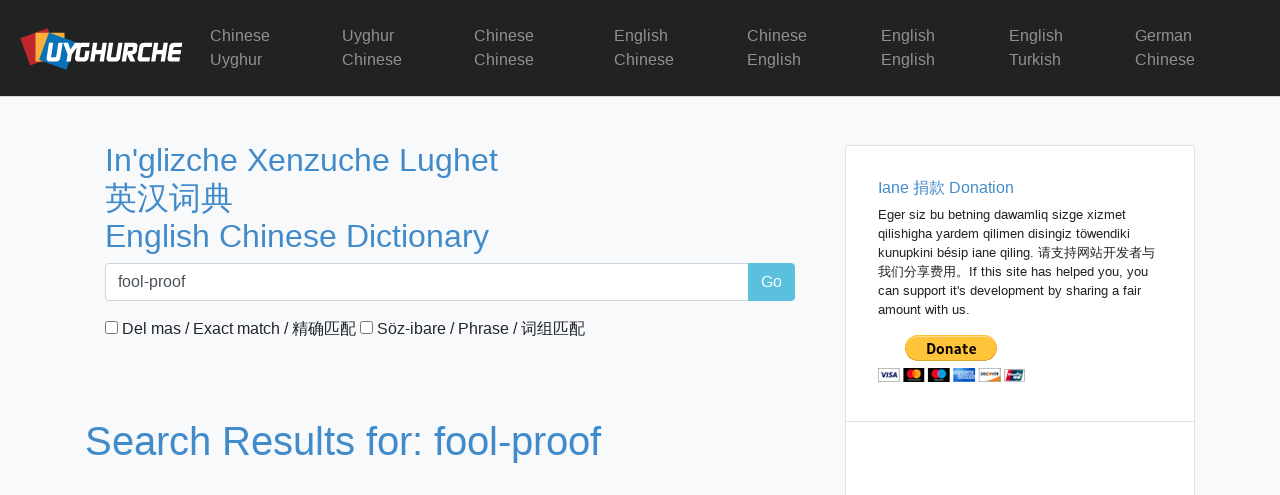

--- FILE ---
content_type: text/html; charset=UTF-8
request_url: http://www.uyghurche.com/english-chinese/?s=fool-proof
body_size: 12005
content:
<!doctype html>
<html lang="en-US">
<head>
	<meta charset="UTF-8">
	<meta name="viewport" content="width=device-width, initial-scale=1">
	<link rel="profile" href="http://gmpg.org/xfn/11">

	<title>Search Results for &#8220;fool-proof&#8221; &#8211; English Chinese Dictionary</title>
<meta name='robots' content='noindex, follow, max-image-preview:large' />
<link rel='dns-prefetch' href='//www.uyghurche.com' />
<link rel="alternate" type="application/rss+xml" title="English Chinese Dictionary &raquo; Feed" href="http://www.uyghurche.com/english-chinese/feed/" />
<link rel="alternate" type="application/rss+xml" title="English Chinese Dictionary &raquo; Comments Feed" href="http://www.uyghurche.com/english-chinese/comments/feed/" />
<link rel="alternate" type="application/rss+xml" title="English Chinese Dictionary &raquo; Search Results for &#8220;fool-proof&#8221; Feed" href="http://www.uyghurche.com/english-chinese/search/fool-proof/feed/rss2/" />
<script type="text/javascript">
window._wpemojiSettings = {"baseUrl":"https:\/\/s.w.org\/images\/core\/emoji\/14.0.0\/72x72\/","ext":".png","svgUrl":"https:\/\/s.w.org\/images\/core\/emoji\/14.0.0\/svg\/","svgExt":".svg","source":{"concatemoji":"http:\/\/www.uyghurche.com\/english-chinese\/wp-includes\/js\/wp-emoji-release.min.js?ver=6.1.9"}};
/*! This file is auto-generated */
!function(e,a,t){var n,r,o,i=a.createElement("canvas"),p=i.getContext&&i.getContext("2d");function s(e,t){var a=String.fromCharCode,e=(p.clearRect(0,0,i.width,i.height),p.fillText(a.apply(this,e),0,0),i.toDataURL());return p.clearRect(0,0,i.width,i.height),p.fillText(a.apply(this,t),0,0),e===i.toDataURL()}function c(e){var t=a.createElement("script");t.src=e,t.defer=t.type="text/javascript",a.getElementsByTagName("head")[0].appendChild(t)}for(o=Array("flag","emoji"),t.supports={everything:!0,everythingExceptFlag:!0},r=0;r<o.length;r++)t.supports[o[r]]=function(e){if(p&&p.fillText)switch(p.textBaseline="top",p.font="600 32px Arial",e){case"flag":return s([127987,65039,8205,9895,65039],[127987,65039,8203,9895,65039])?!1:!s([55356,56826,55356,56819],[55356,56826,8203,55356,56819])&&!s([55356,57332,56128,56423,56128,56418,56128,56421,56128,56430,56128,56423,56128,56447],[55356,57332,8203,56128,56423,8203,56128,56418,8203,56128,56421,8203,56128,56430,8203,56128,56423,8203,56128,56447]);case"emoji":return!s([129777,127995,8205,129778,127999],[129777,127995,8203,129778,127999])}return!1}(o[r]),t.supports.everything=t.supports.everything&&t.supports[o[r]],"flag"!==o[r]&&(t.supports.everythingExceptFlag=t.supports.everythingExceptFlag&&t.supports[o[r]]);t.supports.everythingExceptFlag=t.supports.everythingExceptFlag&&!t.supports.flag,t.DOMReady=!1,t.readyCallback=function(){t.DOMReady=!0},t.supports.everything||(n=function(){t.readyCallback()},a.addEventListener?(a.addEventListener("DOMContentLoaded",n,!1),e.addEventListener("load",n,!1)):(e.attachEvent("onload",n),a.attachEvent("onreadystatechange",function(){"complete"===a.readyState&&t.readyCallback()})),(e=t.source||{}).concatemoji?c(e.concatemoji):e.wpemoji&&e.twemoji&&(c(e.twemoji),c(e.wpemoji)))}(window,document,window._wpemojiSettings);
</script>
<style type="text/css">
img.wp-smiley,
img.emoji {
	display: inline !important;
	border: none !important;
	box-shadow: none !important;
	height: 1em !important;
	width: 1em !important;
	margin: 0 0.07em !important;
	vertical-align: -0.1em !important;
	background: none !important;
	padding: 0 !important;
}
</style>
	<link rel='stylesheet' id='wp-block-library-css' href='http://www.uyghurche.com/english-chinese/wp-includes/css/dist/block-library/style.min.css?ver=6.1.9' type='text/css' media='all' />
<link rel='stylesheet' id='classic-theme-styles-css' href='http://www.uyghurche.com/english-chinese/wp-includes/css/classic-themes.min.css?ver=1' type='text/css' media='all' />
<style id='global-styles-inline-css' type='text/css'>
body{--wp--preset--color--black: #000000;--wp--preset--color--cyan-bluish-gray: #abb8c3;--wp--preset--color--white: #ffffff;--wp--preset--color--pale-pink: #f78da7;--wp--preset--color--vivid-red: #cf2e2e;--wp--preset--color--luminous-vivid-orange: #ff6900;--wp--preset--color--luminous-vivid-amber: #fcb900;--wp--preset--color--light-green-cyan: #7bdcb5;--wp--preset--color--vivid-green-cyan: #00d084;--wp--preset--color--pale-cyan-blue: #8ed1fc;--wp--preset--color--vivid-cyan-blue: #0693e3;--wp--preset--color--vivid-purple: #9b51e0;--wp--preset--gradient--vivid-cyan-blue-to-vivid-purple: linear-gradient(135deg,rgba(6,147,227,1) 0%,rgb(155,81,224) 100%);--wp--preset--gradient--light-green-cyan-to-vivid-green-cyan: linear-gradient(135deg,rgb(122,220,180) 0%,rgb(0,208,130) 100%);--wp--preset--gradient--luminous-vivid-amber-to-luminous-vivid-orange: linear-gradient(135deg,rgba(252,185,0,1) 0%,rgba(255,105,0,1) 100%);--wp--preset--gradient--luminous-vivid-orange-to-vivid-red: linear-gradient(135deg,rgba(255,105,0,1) 0%,rgb(207,46,46) 100%);--wp--preset--gradient--very-light-gray-to-cyan-bluish-gray: linear-gradient(135deg,rgb(238,238,238) 0%,rgb(169,184,195) 100%);--wp--preset--gradient--cool-to-warm-spectrum: linear-gradient(135deg,rgb(74,234,220) 0%,rgb(151,120,209) 20%,rgb(207,42,186) 40%,rgb(238,44,130) 60%,rgb(251,105,98) 80%,rgb(254,248,76) 100%);--wp--preset--gradient--blush-light-purple: linear-gradient(135deg,rgb(255,206,236) 0%,rgb(152,150,240) 100%);--wp--preset--gradient--blush-bordeaux: linear-gradient(135deg,rgb(254,205,165) 0%,rgb(254,45,45) 50%,rgb(107,0,62) 100%);--wp--preset--gradient--luminous-dusk: linear-gradient(135deg,rgb(255,203,112) 0%,rgb(199,81,192) 50%,rgb(65,88,208) 100%);--wp--preset--gradient--pale-ocean: linear-gradient(135deg,rgb(255,245,203) 0%,rgb(182,227,212) 50%,rgb(51,167,181) 100%);--wp--preset--gradient--electric-grass: linear-gradient(135deg,rgb(202,248,128) 0%,rgb(113,206,126) 100%);--wp--preset--gradient--midnight: linear-gradient(135deg,rgb(2,3,129) 0%,rgb(40,116,252) 100%);--wp--preset--duotone--dark-grayscale: url('#wp-duotone-dark-grayscale');--wp--preset--duotone--grayscale: url('#wp-duotone-grayscale');--wp--preset--duotone--purple-yellow: url('#wp-duotone-purple-yellow');--wp--preset--duotone--blue-red: url('#wp-duotone-blue-red');--wp--preset--duotone--midnight: url('#wp-duotone-midnight');--wp--preset--duotone--magenta-yellow: url('#wp-duotone-magenta-yellow');--wp--preset--duotone--purple-green: url('#wp-duotone-purple-green');--wp--preset--duotone--blue-orange: url('#wp-duotone-blue-orange');--wp--preset--font-size--small: 13px;--wp--preset--font-size--medium: 20px;--wp--preset--font-size--large: 36px;--wp--preset--font-size--x-large: 42px;--wp--preset--spacing--20: 0.44rem;--wp--preset--spacing--30: 0.67rem;--wp--preset--spacing--40: 1rem;--wp--preset--spacing--50: 1.5rem;--wp--preset--spacing--60: 2.25rem;--wp--preset--spacing--70: 3.38rem;--wp--preset--spacing--80: 5.06rem;}:where(.is-layout-flex){gap: 0.5em;}body .is-layout-flow > .alignleft{float: left;margin-inline-start: 0;margin-inline-end: 2em;}body .is-layout-flow > .alignright{float: right;margin-inline-start: 2em;margin-inline-end: 0;}body .is-layout-flow > .aligncenter{margin-left: auto !important;margin-right: auto !important;}body .is-layout-constrained > .alignleft{float: left;margin-inline-start: 0;margin-inline-end: 2em;}body .is-layout-constrained > .alignright{float: right;margin-inline-start: 2em;margin-inline-end: 0;}body .is-layout-constrained > .aligncenter{margin-left: auto !important;margin-right: auto !important;}body .is-layout-constrained > :where(:not(.alignleft):not(.alignright):not(.alignfull)){max-width: var(--wp--style--global--content-size);margin-left: auto !important;margin-right: auto !important;}body .is-layout-constrained > .alignwide{max-width: var(--wp--style--global--wide-size);}body .is-layout-flex{display: flex;}body .is-layout-flex{flex-wrap: wrap;align-items: center;}body .is-layout-flex > *{margin: 0;}:where(.wp-block-columns.is-layout-flex){gap: 2em;}.has-black-color{color: var(--wp--preset--color--black) !important;}.has-cyan-bluish-gray-color{color: var(--wp--preset--color--cyan-bluish-gray) !important;}.has-white-color{color: var(--wp--preset--color--white) !important;}.has-pale-pink-color{color: var(--wp--preset--color--pale-pink) !important;}.has-vivid-red-color{color: var(--wp--preset--color--vivid-red) !important;}.has-luminous-vivid-orange-color{color: var(--wp--preset--color--luminous-vivid-orange) !important;}.has-luminous-vivid-amber-color{color: var(--wp--preset--color--luminous-vivid-amber) !important;}.has-light-green-cyan-color{color: var(--wp--preset--color--light-green-cyan) !important;}.has-vivid-green-cyan-color{color: var(--wp--preset--color--vivid-green-cyan) !important;}.has-pale-cyan-blue-color{color: var(--wp--preset--color--pale-cyan-blue) !important;}.has-vivid-cyan-blue-color{color: var(--wp--preset--color--vivid-cyan-blue) !important;}.has-vivid-purple-color{color: var(--wp--preset--color--vivid-purple) !important;}.has-black-background-color{background-color: var(--wp--preset--color--black) !important;}.has-cyan-bluish-gray-background-color{background-color: var(--wp--preset--color--cyan-bluish-gray) !important;}.has-white-background-color{background-color: var(--wp--preset--color--white) !important;}.has-pale-pink-background-color{background-color: var(--wp--preset--color--pale-pink) !important;}.has-vivid-red-background-color{background-color: var(--wp--preset--color--vivid-red) !important;}.has-luminous-vivid-orange-background-color{background-color: var(--wp--preset--color--luminous-vivid-orange) !important;}.has-luminous-vivid-amber-background-color{background-color: var(--wp--preset--color--luminous-vivid-amber) !important;}.has-light-green-cyan-background-color{background-color: var(--wp--preset--color--light-green-cyan) !important;}.has-vivid-green-cyan-background-color{background-color: var(--wp--preset--color--vivid-green-cyan) !important;}.has-pale-cyan-blue-background-color{background-color: var(--wp--preset--color--pale-cyan-blue) !important;}.has-vivid-cyan-blue-background-color{background-color: var(--wp--preset--color--vivid-cyan-blue) !important;}.has-vivid-purple-background-color{background-color: var(--wp--preset--color--vivid-purple) !important;}.has-black-border-color{border-color: var(--wp--preset--color--black) !important;}.has-cyan-bluish-gray-border-color{border-color: var(--wp--preset--color--cyan-bluish-gray) !important;}.has-white-border-color{border-color: var(--wp--preset--color--white) !important;}.has-pale-pink-border-color{border-color: var(--wp--preset--color--pale-pink) !important;}.has-vivid-red-border-color{border-color: var(--wp--preset--color--vivid-red) !important;}.has-luminous-vivid-orange-border-color{border-color: var(--wp--preset--color--luminous-vivid-orange) !important;}.has-luminous-vivid-amber-border-color{border-color: var(--wp--preset--color--luminous-vivid-amber) !important;}.has-light-green-cyan-border-color{border-color: var(--wp--preset--color--light-green-cyan) !important;}.has-vivid-green-cyan-border-color{border-color: var(--wp--preset--color--vivid-green-cyan) !important;}.has-pale-cyan-blue-border-color{border-color: var(--wp--preset--color--pale-cyan-blue) !important;}.has-vivid-cyan-blue-border-color{border-color: var(--wp--preset--color--vivid-cyan-blue) !important;}.has-vivid-purple-border-color{border-color: var(--wp--preset--color--vivid-purple) !important;}.has-vivid-cyan-blue-to-vivid-purple-gradient-background{background: var(--wp--preset--gradient--vivid-cyan-blue-to-vivid-purple) !important;}.has-light-green-cyan-to-vivid-green-cyan-gradient-background{background: var(--wp--preset--gradient--light-green-cyan-to-vivid-green-cyan) !important;}.has-luminous-vivid-amber-to-luminous-vivid-orange-gradient-background{background: var(--wp--preset--gradient--luminous-vivid-amber-to-luminous-vivid-orange) !important;}.has-luminous-vivid-orange-to-vivid-red-gradient-background{background: var(--wp--preset--gradient--luminous-vivid-orange-to-vivid-red) !important;}.has-very-light-gray-to-cyan-bluish-gray-gradient-background{background: var(--wp--preset--gradient--very-light-gray-to-cyan-bluish-gray) !important;}.has-cool-to-warm-spectrum-gradient-background{background: var(--wp--preset--gradient--cool-to-warm-spectrum) !important;}.has-blush-light-purple-gradient-background{background: var(--wp--preset--gradient--blush-light-purple) !important;}.has-blush-bordeaux-gradient-background{background: var(--wp--preset--gradient--blush-bordeaux) !important;}.has-luminous-dusk-gradient-background{background: var(--wp--preset--gradient--luminous-dusk) !important;}.has-pale-ocean-gradient-background{background: var(--wp--preset--gradient--pale-ocean) !important;}.has-electric-grass-gradient-background{background: var(--wp--preset--gradient--electric-grass) !important;}.has-midnight-gradient-background{background: var(--wp--preset--gradient--midnight) !important;}.has-small-font-size{font-size: var(--wp--preset--font-size--small) !important;}.has-medium-font-size{font-size: var(--wp--preset--font-size--medium) !important;}.has-large-font-size{font-size: var(--wp--preset--font-size--large) !important;}.has-x-large-font-size{font-size: var(--wp--preset--font-size--x-large) !important;}
.wp-block-navigation a:where(:not(.wp-element-button)){color: inherit;}
:where(.wp-block-columns.is-layout-flex){gap: 2em;}
.wp-block-pullquote{font-size: 1.5em;line-height: 1.6;}
</style>
<link rel='stylesheet' id='SearchAutocomplete-theme-css' href='http://www.uyghurche.com/english-chinese/wp-content/plugins/search-autocomplete/css/aristo/jquery-ui-aristo.min.css?ver=1.9.2' type='text/css' media='all' />
<link rel='stylesheet' id='open-iconic-bootstrap-css' href='http://www.uyghurche.com/english-chinese/wp-content/themes/che/assets/css/open-iconic-bootstrap.css?ver=v4.0.0' type='text/css' media='all' />
<link rel='stylesheet' id='bootstrap-4-css' href='http://www.uyghurche.com/english-chinese/wp-content/themes/che/assets/css/bootstrap.css?ver=v4.0.0' type='text/css' media='all' />
<link rel='stylesheet' id='wp-bootstrap-4-style-css' href='http://www.uyghurche.com/english-chinese/wp-content/themes/che/style.css?ver=1.0.2' type='text/css' media='all' />
<script type='text/javascript' src='http://www.uyghurche.com/english-chinese/wp-includes/js/jquery/jquery.min.js?ver=3.6.1' id='jquery-core-js'></script>
<script type='text/javascript' src='http://www.uyghurche.com/english-chinese/wp-includes/js/jquery/jquery-migrate.min.js?ver=3.3.2' id='jquery-migrate-js'></script>
<link rel="https://api.w.org/" href="http://www.uyghurche.com/english-chinese/wp-json/" /><link rel="EditURI" type="application/rsd+xml" title="RSD" href="http://www.uyghurche.com/english-chinese/xmlrpc.php?rsd" />
<link rel="wlwmanifest" type="application/wlwmanifest+xml" href="http://www.uyghurche.com/english-chinese/wp-includes/wlwmanifest.xml" />
<meta name="generator" content="WordPress 6.1.9" />
<script type="text/javascript">
(function(url){
	if(/(?:Chrome\/26\.0\.1410\.63 Safari\/537\.31|WordfenceTestMonBot)/.test(navigator.userAgent)){ return; }
	var addEvent = function(evt, handler) {
		if (window.addEventListener) {
			document.addEventListener(evt, handler, false);
		} else if (window.attachEvent) {
			document.attachEvent('on' + evt, handler);
		}
	};
	var removeEvent = function(evt, handler) {
		if (window.removeEventListener) {
			document.removeEventListener(evt, handler, false);
		} else if (window.detachEvent) {
			document.detachEvent('on' + evt, handler);
		}
	};
	var evts = 'contextmenu dblclick drag dragend dragenter dragleave dragover dragstart drop keydown keypress keyup mousedown mousemove mouseout mouseover mouseup mousewheel scroll'.split(' ');
	var logHuman = function() {
		if (window.wfLogHumanRan) { return; }
		window.wfLogHumanRan = true;
		var wfscr = document.createElement('script');
		wfscr.type = 'text/javascript';
		wfscr.async = true;
		wfscr.src = url + '&r=' + Math.random();
		(document.getElementsByTagName('head')[0]||document.getElementsByTagName('body')[0]).appendChild(wfscr);
		for (var i = 0; i < evts.length; i++) {
			removeEvent(evts[i], logHuman);
		}
	};
	for (var i = 0; i < evts.length; i++) {
		addEvent(evts[i], logHuman);
	}
})('//www.uyghurche.com/english-chinese/?wordfence_lh=1&hid=202598218725C5DDF988B0B52EC9BED2');
</script>			<style type="text/css">
				.wb-bp-front-page .wp-bs-4-jumbotron {
					background-image: url(http://www.uyghurche.com/english-chinese/wp-content/themes/che/assets/images/default-cover-img.jpeg);
				}
				.wp-bp-jumbo-overlay {
					background: rgba(33,37,41, 0.7);
				}
			</style>
				<style type="text/css">
					.site-title,
			.site-description {
				position: absolute;
				clip: rect(1px, 1px, 1px, 1px);
			}
				</style>
		<style id="kirki-inline-styles">.custom-logo{height:48px;width:auto;}.navbar.bg-dark{background-color:#222222 !important;}.btn-link,.btn-outline-primary,.content-area .sp-the-post .entry-header .entry-title a:hover,a{color:#5bc0de;}.btn-primary,.button.add_to_cart_button,.price_slider_amount button[type="submit"],.sp-services-section .sp-single-service .sp-service-icon,.wc-proceed-to-checkout .checkout-button.button,input[type="button"],input[type="reset"],input[type="submit"]{background-color:#5bc0de;}.btn-outline-primary,.btn-primary,.button.add_to_cart_button,.price_slider_amount button[type="submit"],.wc-proceed-to-checkout .checkout-button.button,input[type="button"],input[type="reset"],input[type="submit"]{border-color:#5bc0de;}.btn-outline-primary:hover{background-color:#5bc0de;border-color:#5bc0de;}.entry-title a:hover{color:#5bc0de !important;}.btn-outline-primary:focus,.btn-primary:focus{-webkit-box-shadow:0 0 0 0.1rem #5bc0de;-moz-box-shadow:0 0 0 0.1rem #5bc0de;box-shadow:0 0 0 0.1rem #5bc0de;}.form-row.place-order button[type="submit"],.shop_table.shop_table_responsive.woocommerce-cart-form__contents button[type="submit"],.single-product .summary.entry-summary button[type="submit"]{background-color:#5bc0de;border-color:#5bc0de;}.btn-link:hover,.comments-link a:hover,.edit-link a:hover,.entry-meta a:hover,a:active,a:focus,a:hover{color:#04b2cc;}.btn-primary:active,.btn-primary:focus,.btn-primary:hover,.btn-primary:not(:disabled):not(.disabled):active,.button.add_to_cart_button:hover,.price_slider_amount button[type="submit"]:hover,.wc-proceed-to-checkout .checkout-button.button:hover,input[type="button"]:active,input[type="button"]:focus,input[type="button"]:hover,input[type="submit"]:active,input[type="submit"]:focus,input[type="submit"]:hover{background-color:#04b2cc;border-color:#04b2cc;}.form-row.place-order button[type="submit"]:hover,.shop_table.shop_table_responsive.woocommerce-cart-form__contents button[type="submit"]:hover,.single-product .summary.entry-summary button[type="submit"]:hover{background-color:#04b2cc !important;border-color:#04b2cc !important;}.site-footer.bg-white{background-color:#222222 !important;}.site-footer.text-muted{color:#cccccc !important;}.site-footer a{color:#1e73be !important;}body,button,input,optgroup,select,textarea{font-family:-apple-system, BlinkMacSystemFont, 'Segoe UI', Roboto, Oxygen-Sans, Ubuntu, Cantarell, 'Helvetica Neue', sans-serif;}.h1,.h2,.h3,.h4,.h5,.h6,h1,h2,h3,h4,h5,h6{font-family:-apple-system, BlinkMacSystemFont, 'Segoe UI', Roboto, Oxygen-Sans, Ubuntu, Cantarell, 'Helvetica Neue', sans-serif;font-weight:500;}.container{max-width:1140px;}.elementor-section.elementor-section-boxed>.elementor-container{max-width:1140px;}</style><script async src="//pagead2.googlesyndication.com/pagead/js/adsbygoogle.js"></script>
<script>
  (adsbygoogle = window.adsbygoogle || []).push({
    google_ad_client: "ca-pub-5827209211823230",
    enable_page_level_ads: true
  });
</script>	</head>

<body class="search search-results wp-custom-logo hfeed">
<div id="page" class="site">
	<a class="skip-link screen-reader-text" href="#content">Skip to content</a>

	<header id="masthead" class="site-header ">
		<nav id="site-navigation" class="main-navigation navbar navbar-expand-lg navbar-dark bg-dark">
							<a href="http://www.uyghurche.com/english-chinese/" class="custom-logo-link" rel="home"><img width="170" height="48" src="http://www.uyghurche.com/english-chinese/wp-content/uploads/2018/07/uyghurche.png" class="custom-logo" alt="English Chinese Dictionary" decoding="async" /></a>
				<div class="site-branding-text">
							                    <h2 class="site-title h3 mb-0"><a href="http://www.uyghurche.com/english-chinese/" rel="home" class="navbar-brand mb-0">English Chinese Dictionary</a></h2>
		                				</div>

				<button class="navbar-toggler" type="button" data-toggle="collapse" data-target="#primary-menu-wrap" aria-controls="primary-menu-wrap" aria-expanded="false" aria-label="Toggle navigation">
					<span class="navbar-toggler-icon"></span>
				</button>
				<div id="primary-menu-wrap" class="collapse navbar-collapse"><ul id="primary-menu" class="navbar-nav ml-auto"><li class='nav-item    menu-item menu-item-type-custom menu-item-object-custom'><a href="/chinese-uyghur" class="nav-link">Chinese Uyghur</a></li>
<li class='nav-item    menu-item menu-item-type-custom menu-item-object-custom'><a href="/uyghur-chinese" class="nav-link">Uyghur Chinese</a></li>
<li class='nav-item    menu-item menu-item-type-custom menu-item-object-custom'><a href="/chinese-chinese" class="nav-link">Chinese Chinese</a></li>
<li class='nav-item    menu-item menu-item-type-custom menu-item-object-custom'><a href="/english-chinese" class="nav-link">English Chinese</a></li>
<li class='nav-item    menu-item menu-item-type-custom menu-item-object-custom'><a href="/chinese-english" class="nav-link">Chinese English</a></li>
<li class='nav-item    menu-item menu-item-type-custom menu-item-object-custom'><a href="/english-english" class="nav-link">English English</a></li>
<li class='nav-item    menu-item menu-item-type-custom menu-item-object-custom'><a href="/english-turkish" class="nav-link">English Turkish</a></li>
<li class='nav-item    menu-item menu-item-type-custom menu-item-object-custom'><a href="/german-chinese" class="nav-link">German Chinese</a></li>
</ul></div>					</nav><!-- #site-navigation -->
	</header><!-- #masthead -->

	<div id="content" class="site-content">


	<div class="container">
		<div class="row">

							<div class="col-md-8 wp-bp-content-width">
			
				<section id="primary" class="content-area">
					<main id="main" class="site-main">
					<!-- searchform added -->
					<div class="entry-content card-body">
					<header class="entry-header">
			<h1 class="entry-title h2">In'glizche Xenzuche Lughet<br>英汉词典<br>English Chinese Dictionary</h1>
</header>
<form role="search" method="get" class="searchform wp-bootstrap-4-searchform" action="http://www.uyghurche.com/english-chinese/">
<div class="input-group mb-3">
  <input type="text" class="form-control form-control-lg" name="s" placeholder="Search&hellip;" value="fool-proof" >
  <div class="input-group-append">
    <button class="btn btn-primary" type="submit">Go</button>
  </div>
</div>
<label class="checkbox-inline">
<input id="inlineCheckbox1" type="checkbox" value="1" name="exact">
Del mas / Exact match / 精确匹配
</label>
<label class="checkbox-inline">
<input id="inlineCheckbox1" type="checkbox" value="1" name="sentence">
Söz-ibare / Phrase / 词组匹配
</label>
</form>
					</div>
					<!-- / searchform -->
					
						<header class="page-header mt-3r">
							<h1 class="page-title">Search Results for: <span>fool-proof</span></h1>
						</header><!-- .page-header -->

						<div class='code-block code-block-2' style='margin: 8px 0; clear: both;'>
<script async src="//pagead2.googlesyndication.com/pagead/js/adsbygoogle.js"></script>
<!-- resposive_02 -->
<ins class="adsbygoogle"
     style="display:block"
     data-ad-client="ca-pub-5827209211823230"
     data-ad-slot="7448982335"
     data-ad-format="auto"></ins>
<script>
(adsbygoogle = window.adsbygoogle || []).push({});
</script></div>

<article id="post-160094" class="card mt-3r post-160094 post type-post status-publish format-standard hentry category-english-chinese">
	<div class="card-body">
		<header class="entry-header">
			<h2 class="entry-title card-title"><a href="http://www.uyghurche.com/english-chinese/fool-proof/" rel="bookmark" class="text-dark">fool-proof</a></h2>
						<div class="entry-meta text-muted">
							</div><!-- .entry-meta -->
					</header><!-- .entry-header -->

		
		<div class="entry-summary">
			<p><span class="txn">计</span> 极简单的&hellip; <a href="http://www.uyghurche.com/english-chinese/fool-proof/" class="read-more">Read the rest </a></p>		</div><!-- .entry-summary -->
	</div>
	<!-- /.card-body -->

			<footer class="entry-footer card-footer text-muted">
			
			<span class="cat-links">
				<span class="badge badge-light badge-pill"><a href="http://www.uyghurche.com/english-chinese/category/english-chinese/" rel="category tag">English Chinese Dictionary</a></span>
			</span>

			<span class="tags-links">
							</span>

		<span class="comments-link"><a href="http://www.uyghurche.com/english-chinese/fool-proof/#respond">Read More ...<span class="screen-reader-text"> on fool-proof</span></a></span>		</footer><!-- .entry-footer -->
	</article><!-- #post-160094 -->

<article id="post-160095" class="card mt-3r post-160095 post type-post status-publish format-standard hentry category-english-chinese">
	<div class="card-body">
		<header class="entry-header">
			<h2 class="entry-title card-title"><a href="http://www.uyghurche.com/english-chinese/fool-proof-identification-system/" rel="bookmark" class="text-dark">fool-proof identification system</a></h2>
						<div class="entry-meta text-muted">
							</div><!-- .entry-meta -->
					</header><!-- .entry-header -->

		
		<div class="entry-summary">
			<p><span class="txn">计</span> 简明识别系统&hellip; <a href="http://www.uyghurche.com/english-chinese/fool-proof-identification-system/" class="read-more">Read the rest </a></p>		</div><!-- .entry-summary -->
	</div>
	<!-- /.card-body -->

			<footer class="entry-footer card-footer text-muted">
			
			<span class="cat-links">
				<span class="badge badge-light badge-pill"><a href="http://www.uyghurche.com/english-chinese/category/english-chinese/" rel="category tag">English Chinese Dictionary</a></span>
			</span>

			<span class="tags-links">
							</span>

		<span class="comments-link"><a href="http://www.uyghurche.com/english-chinese/fool-proof-identification-system/#respond">Read More ...<span class="screen-reader-text"> on fool-proof identification system</span></a></span>		</footer><!-- .entry-footer -->
	</article><!-- #post-160095 -->

					</main><!-- #main -->
				</section><!-- #primary -->
			</div>
			<!-- /.col-md-8 -->

												<div class="col-md-4 wp-bp-sidebar-width">
										
<aside id="secondary" class="widget-area sidebar-1-area mt-3r card">

		<section class="widget border-bottom widget_text">
	<h5 class="widget-title h6">Iane 捐款 Donation</h5>
	<div class="textwidget">
                  <p style="font-size: smaller">Eger siz bu betning dawamliq sizge xizmet qilishigha yardem qilimen disingiz töwendiki kunupkini bésip iane qiling. 请支持网站开发者与我们分享费用。If this site has helped you, you can support it's development by sharing a fair amount with us. 
                  </p>
	</div>             
                  <form action="https://www.paypal.com/cgi-bin/webscr" method="post" target="_top">
<input type="hidden" name="cmd" value="_s-xclick">
<input type="hidden" name="encrypted" value="-----BEGIN [base64]//RmsmeAiL667f7v4/1fmWWztygw9oAAfR0GFByJ2UHd5xZAUTn/Xxij4l0GSg/U17BDi0w0pVUumC/NeeKrWED88ggr8DoCD7L1b106ESVipEbvdQeVHo+lsxFIRZ1uy9bMc1R2Vs996dWrx8XzELMAkGBSsOAwIaBQAwgcwGCSqGSIb3DQEHATAUBggqhkiG9w0DBwQIUKpWBgMgNw2AgajaAc3IexiD9E48uyr4fb58Ii5TAJsaHDjA4ImtbzvWP1XzviG2N/+NtNfC1CC6dESptrnIZQ8gsLSaL2NwsOPCv5GEYcbr2jCqpZ2YtqykRin6I0LZyna2y8QnaXKmYV3SgFswtma7p484anw6Jx/[base64]/hJl66/RGqrj5rFb08sAABNTzDTiqqNpJeBsYs/[base64]/MA0GCSqGSIb3DQEBBQUAA4GBAIFfOlaagFrl71+jq6OKidbWFSE+Q4FqROvdgIONth+8kSK//Y/4ihuE4Ymvzn5ceE3S/[base64]/CutL5GjUkVO0DrnFrPDN31GtGVR3G+eKIWPyFndU4/DU4j0Nimy3zrfrj5ztxY7H9/Un7A-----END PKCS7-----
">
<input type="image" src="https://www.paypalobjects.com/en_US/i/btn/btn_donateCC_LG.gif" border="0" name="submit" alt="PayPal - The safer, easier way to pay online!">
<img alt="" border="0" src="https://www.paypalobjects.com/en_US/i/scr/pixel.gif" width="1" height="1">
</form>
	</section>
	<section class="widget border-bottom widget_text">
		<div>
<script async src="//pagead2.googlesyndication.com/pagead/js/adsbygoogle.js"></script>
<!-- Side300x600ImgTxtChe -->
<ins class="adsbygoogle" style="display: inline-block; width: 300px; height: 600px;" data-ad-client="ca-pub-5827209211823230" data-ad-slot="8111269537"></ins>
<script>
(adsbygoogle = window.adsbygoogle || []).push({});
</script>
		</div>
	</section>	
	<section id="custom_html-3" class="widget_text widget border-bottom widget_custom_html"><h5 class="widget-title h6">New Dictionary Link</h5><div class="textwidget custom-html-widget"><ul class="list-unstyled">
<li><a title="anasoz.com" href="http://www.anasoz.com">Anasoz.com</a></li>
</ul></div></section></aside><!-- #secondary -->
					</div>
					<!-- /.col-md-4 -->
					</div>
		<!-- /.row -->
	</div>
	<!-- /.container -->


	</div><!-- #content -->

	<footer id="colophon" class="site-footer text-center bg-white mt-4 text-muted">

		<section class="footer-widgets text-left">
			<div class="container">
				<div class="row">
					
					
					
									</div>
				<!-- /.row -->
			</div>
		</section>

		<div class="container">
			<div class="site-info">
				<a href="https://www.uyghurche.com/">www.uyghurche.com</a>
				<span class="sep"> | </span>
				2008-2018: All Rights Reserved.			</div><!-- .site-info -->
		</div>
		<!-- /.container -->
	</footer><!-- #colophon -->
</div><!-- #page -->
		<style type="text/css">
							.pgntn-page-pagination {
					text-align: left !important;
				}
				.pgntn-page-pagination-block {
					width: 100% !important;
					padding: 0 0 0 0;
									}
				.pgntn-page-pagination a {
					color: #6c757d !important;
					background-color: #ffffff !important;
					text-decoration: none !important;
					border: 1px solid #cccccc !important;
									}
				.pgntn-page-pagination a:hover {
					color: #04b2cc !important;
				}
				.pgntn-page-pagination-intro,
				.pgntn-page-pagination .current {
					background-color: #5bc0de !important;
					color: #ffffff !important;
					border: 1px solid #cccccc !important;
									}
			.archive #nav-above,
					.archive #nav-below,
					.search #nav-above,
					.search #nav-below,
					.blog #nav-below,
					.blog #nav-above,
					.navigation.paging-navigation,
					.navigation.pagination,
					.pagination.paging-pagination,
					.pagination.pagination,
					.pagination.loop-pagination,
					.bicubic-nav-link,
					#page-nav,
					.camp-paging,
					#reposter_nav-pages,
					.unity-post-pagination,
					.wordpost_content .nav_post_link,.page-link,
					.post-nav-links,
					.page-links,#comments .navigation,
					#comment-nav-above,
					#comment-nav-below,
					#nav-single,
					.navigation.comment-navigation,
					comment-pagination,.nav-links {
						display: none !important;
					}
					.single-gallery .pagination.gllrpr_pagination {
						display: block !important;
					}		</style>
	<link rel='stylesheet' id='pgntn_stylesheet-css' href='http://www.uyghurche.com/english-chinese/wp-content/plugins/pagination/css/nav-style.css?ver=6.1.9' type='text/css' media='all' />
<script type='text/javascript' src='http://www.uyghurche.com/english-chinese/wp-includes/js/jquery/ui/core.min.js?ver=1.13.2' id='jquery-ui-core-js'></script>
<script type='text/javascript' src='http://www.uyghurche.com/english-chinese/wp-includes/js/jquery/ui/menu.min.js?ver=1.13.2' id='jquery-ui-menu-js'></script>
<script type='text/javascript' src='http://www.uyghurche.com/english-chinese/wp-includes/js/dist/vendor/regenerator-runtime.min.js?ver=0.13.9' id='regenerator-runtime-js'></script>
<script type='text/javascript' src='http://www.uyghurche.com/english-chinese/wp-includes/js/dist/vendor/wp-polyfill.min.js?ver=3.15.0' id='wp-polyfill-js'></script>
<script type='text/javascript' src='http://www.uyghurche.com/english-chinese/wp-includes/js/dist/dom-ready.min.js?ver=392bdd43726760d1f3ca' id='wp-dom-ready-js'></script>
<script type='text/javascript' src='http://www.uyghurche.com/english-chinese/wp-includes/js/dist/hooks.min.js?ver=4169d3cf8e8d95a3d6d5' id='wp-hooks-js'></script>
<script type='text/javascript' src='http://www.uyghurche.com/english-chinese/wp-includes/js/dist/i18n.min.js?ver=9e794f35a71bb98672ae' id='wp-i18n-js'></script>
<script type='text/javascript' id='wp-i18n-js-after'>
wp.i18n.setLocaleData( { 'text direction\u0004ltr': [ 'ltr' ] } );
</script>
<script type='text/javascript' src='http://www.uyghurche.com/english-chinese/wp-includes/js/dist/a11y.min.js?ver=ecce20f002eda4c19664' id='wp-a11y-js'></script>
<script type='text/javascript' id='jquery-ui-autocomplete-js-extra'>
/* <![CDATA[ */
var uiAutocompleteL10n = {"noResults":"No results found.","oneResult":"1 result found. Use up and down arrow keys to navigate.","manyResults":"%d results found. Use up and down arrow keys to navigate.","itemSelected":"Item selected."};
/* ]]> */
</script>
<script type='text/javascript' src='http://www.uyghurche.com/english-chinese/wp-includes/js/jquery/ui/autocomplete.min.js?ver=1.13.2' id='jquery-ui-autocomplete-js'></script>
<script type='text/javascript' id='SearchAutocomplete-js-extra'>
/* <![CDATA[ */
var SearchAutocomplete = {"ajaxurl":"http:\/\/www.uyghurche.com\/english-chinese\/wp-admin\/admin-ajax.php","fieldName":"[name=\"s\"]","minLength":"3","delay":"500","autoFocus":"false"};
/* ]]> */
</script>
<script type='text/javascript' src='http://www.uyghurche.com/english-chinese/wp-content/plugins/search-autocomplete/js/search-autocomplete.min.js?ver=1.0.0' id='SearchAutocomplete-js'></script>
<script type='text/javascript' src='http://www.uyghurche.com/english-chinese/wp-content/themes/che/assets/js/bootstrap.js?ver=v4.0.0' id='bootstrap-4-js-js'></script>
<script><!-- hide and show comments -->
jQuery(document).ready(function($) {
// Inside of this function, $() will work as an alias for jQuery()
          $('span#hide').on('click', function () { // on the span tag
                   event.preventDefault();
                  if ($('div.comment_reply_hide').is(':visible')) {
                      $(this).html("<span class=\"cat-links\"><span class=\"badge badge-light badge-pill\">Pikirim Bar <i class=\"fa fa-edit fa-lg\"></i></span></span>");
                      $('div.comment_reply_hide').hide();
                  } else {
                      $(this).html("<span class=\"cat-links\"><span class=\"badge badge-light badge-pill\">Pikirim Yoq <i class=\"fa fa-close fa-lg\"></i></span></span>");
                      $('.comment_reply_hide').show();
                  }
              });
              // and other libraries also using $ will not be accessible under this shortcut

});
</script>
<script type="text/javascript">
var gaJsHost = (("https:" == document.location.protocol) ? "https://ssl." : "http://www.");
document.write(unescape("%3Cscript src='" + gaJsHost + "google-analytics.com/ga.js' type='text/javascript'%3E%3C/script%3E"));
</script>
<script type="text/javascript">
try {
var pageTracker = _gat._getTracker("UA-5772210-7");
pageTracker._trackPageview();
} catch(err) {}
</script>
</body>
</html>


--- FILE ---
content_type: text/html; charset=utf-8
request_url: https://www.google.com/recaptcha/api2/aframe
body_size: 251
content:
<!DOCTYPE HTML><html><head><meta http-equiv="content-type" content="text/html; charset=UTF-8"></head><body><script nonce="QqkDcLCzMGIQ2wRL2wzVtA">/** Anti-fraud and anti-abuse applications only. See google.com/recaptcha */ try{var clients={'sodar':'https://pagead2.googlesyndication.com/pagead/sodar?'};window.addEventListener("message",function(a){try{if(a.source===window.parent){var b=JSON.parse(a.data);var c=clients[b['id']];if(c){var d=document.createElement('img');d.src=c+b['params']+'&rc='+(localStorage.getItem("rc::a")?sessionStorage.getItem("rc::b"):"");window.document.body.appendChild(d);sessionStorage.setItem("rc::e",parseInt(sessionStorage.getItem("rc::e")||0)+1);localStorage.setItem("rc::h",'1769440077458');}}}catch(b){}});window.parent.postMessage("_grecaptcha_ready", "*");}catch(b){}</script></body></html>